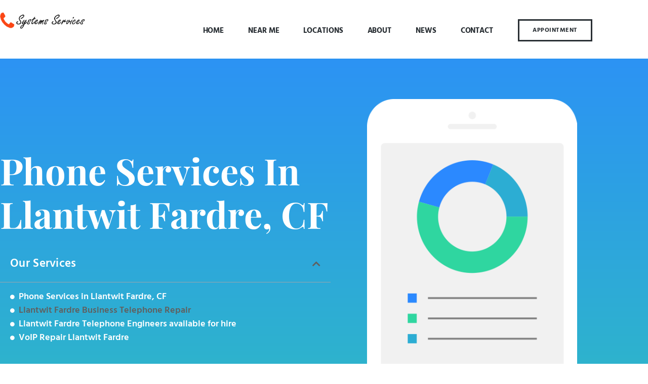

--- FILE ---
content_type: text/css
request_url: https://telephonesystemsservices.co.uk/wp-content/uploads/elementor/css/post-6067.css?ver=1768274188
body_size: 3562
content:
.elementor-6067 .elementor-element.elementor-element-27551735 > .elementor-container > .elementor-column > .elementor-widget-wrap{align-content:center;align-items:center;}.elementor-6067 .elementor-element.elementor-element-27551735:not(.elementor-motion-effects-element-type-background), .elementor-6067 .elementor-element.elementor-element-27551735 > .elementor-motion-effects-container > .elementor-motion-effects-layer{background-color:transparent;background-image:linear-gradient(180deg, #2c93f4 0%, #2fc2bb 100%);}.elementor-6067 .elementor-element.elementor-element-27551735{transition:background 0.3s, border 0.3s, border-radius 0.3s, box-shadow 0.3s;padding:80px 0px 80px 0px;}.elementor-6067 .elementor-element.elementor-element-27551735 > .elementor-background-overlay{transition:background 0.3s, border-radius 0.3s, opacity 0.3s;}.elementor-6067 .elementor-element.elementor-element-27551735 > .elementor-shape-bottom svg{width:calc(300% + 1.3px);height:230px;}.elementor-6067 .elementor-element.elementor-element-27551735 > .elementor-shape-bottom{z-index:2;pointer-events:none;}.elementor-6067 .elementor-element.elementor-element-2ac9382a > .elementor-element-populated{padding:0% 10% 0% 0%;}.elementor-6067 .elementor-element.elementor-element-6bb86a98 .elementor-heading-title{font-family:"Playfair Display", Sans-serif;font-size:4em;font-weight:700;text-transform:capitalize;line-height:1.2em;color:#ffffff;}.elementor-6067 .elementor-element.elementor-element-21f49bd .elementor-toc__header-title{text-align:start;}.elementor-6067 .elementor-element.elementor-element-21f49bd{--header-color:#FFFFFF;--item-text-color:#FFFFFF;--item-text-hover-decoration:underline;--marker-color:#FFFFFF;}.elementor-6067 .elementor-element.elementor-element-21f49bd .elementor-toc__header{flex-direction:row;}.elementor-6067 .elementor-element.elementor-element-6fcbd810 .elementor-button{background-color:#f7f7f7;font-family:"Raleway", Sans-serif;font-size:1em;font-weight:700;text-transform:uppercase;letter-spacing:1px;fill:#2fd6a0;color:#2fd6a0;border-style:solid;border-width:2px 2px 2px 2px;border-color:#fcfcfc;border-radius:4px 4px 4px 4px;}.elementor-6067 .elementor-element.elementor-element-6fcbd810 .elementor-button:hover, .elementor-6067 .elementor-element.elementor-element-6fcbd810 .elementor-button:focus{background-color:rgba(44,147,245,0);color:#ffffff;border-color:#ffffff;}.elementor-6067 .elementor-element.elementor-element-6fcbd810 > .elementor-widget-container{margin:40px 0px 0px 0px;}.elementor-6067 .elementor-element.elementor-element-6fcbd810 .elementor-button:hover svg, .elementor-6067 .elementor-element.elementor-element-6fcbd810 .elementor-button:focus svg{fill:#ffffff;}.elementor-bc-flex-widget .elementor-6067 .elementor-element.elementor-element-1327b614.elementor-column .elementor-widget-wrap{align-items:flex-end;}.elementor-6067 .elementor-element.elementor-element-1327b614.elementor-column.elementor-element[data-element_type="column"] > .elementor-widget-wrap.elementor-element-populated{align-content:flex-end;align-items:flex-end;}.elementor-6067 .elementor-element.elementor-element-52a1dcae > .elementor-container > .elementor-column > .elementor-widget-wrap{align-content:center;align-items:center;}.elementor-6067 .elementor-element.elementor-element-52a1dcae:not(.elementor-motion-effects-element-type-background), .elementor-6067 .elementor-element.elementor-element-52a1dcae > .elementor-motion-effects-container > .elementor-motion-effects-layer{background-color:#ffffff;background-image:url("https://telephonesystemsservices.co.uk/wp-content/uploads/2021/07/BUSINESS-TELEPHONE-REPAIR-2.jpg");background-position:bottom center;background-repeat:no-repeat;background-size:cover;}.elementor-6067 .elementor-element.elementor-element-52a1dcae > .elementor-background-overlay{background-color:#001c31;opacity:0.91;transition:background 0.3s, border-radius 0.3s, opacity 0.3s;}.elementor-6067 .elementor-element.elementor-element-52a1dcae > .elementor-container{max-width:700px;}.elementor-6067 .elementor-element.elementor-element-52a1dcae{transition:background 0.3s, border 0.3s, border-radius 0.3s, box-shadow 0.3s;padding:90px 0px 89px 0px;}.elementor-6067 .elementor-element.elementor-element-3c8860b4 > .elementor-element-populated{padding:0em 0em 0em 0em;}.elementor-6067 .elementor-element.elementor-element-f2f9b87{text-align:center;}.elementor-6067 .elementor-element.elementor-element-f2f9b87 .elementor-heading-title{font-family:"Odor Mean Chey", Sans-serif;font-size:3.3em;font-weight:600;text-transform:uppercase;letter-spacing:2px;color:#ffffff;}.elementor-6067 .elementor-element.elementor-element-b8dadf7 > .elementor-container{max-width:500px;}.elementor-6067 .elementor-element.elementor-element-b8dadf7{margin-top:-12px;margin-bottom:20px;padding:0px 0px 0px 0px;}.elementor-6067 .elementor-element.elementor-element-6717cd07{--divider-border-style:solid;--divider-color:#ff7f50;--divider-border-width:3px;}.elementor-6067 .elementor-element.elementor-element-6717cd07 .elementor-divider-separator{width:20px;margin:0 auto;margin-right:0;}.elementor-6067 .elementor-element.elementor-element-6717cd07 .elementor-divider{text-align:right;padding-block-start:5px;padding-block-end:5px;}.elementor-6067 .elementor-element.elementor-element-e3570d2 > .elementor-widget-container{margin:0px 0px 10px 0px;}.elementor-6067 .elementor-element.elementor-element-e3570d2{text-align:center;}.elementor-6067 .elementor-element.elementor-element-e3570d2 .elementor-heading-title{font-family:"Odor Mean Chey", Sans-serif;font-size:1em;font-weight:700;text-transform:uppercase;letter-spacing:4px;mix-blend-mode:luminosity;color:#ffffff;}.elementor-6067 .elementor-element.elementor-element-3f33b47{--divider-border-style:solid;--divider-color:#ff7f50;--divider-border-width:3px;}.elementor-6067 .elementor-element.elementor-element-3f33b47 .elementor-divider-separator{width:20px;}.elementor-6067 .elementor-element.elementor-element-3f33b47 .elementor-divider{padding-block-start:5px;padding-block-end:5px;}.elementor-6067 .elementor-element.elementor-element-27d823b{--spacer-size:20px;}.elementor-6067 .elementor-element.elementor-element-11609d9a{text-align:center;font-family:"Odor Mean Chey", Sans-serif;font-size:1.2rem;font-weight:600;line-height:1.6em;color:#ffffff;}.elementor-6067 .elementor-element.elementor-element-2f916215{text-align:center;font-family:"Odor Mean Chey", Sans-serif;font-size:1.1rem;font-weight:normal;line-height:1.6em;color:#ffffff;}.elementor-6067 .elementor-element.elementor-element-330723b3:not(.elementor-motion-effects-element-type-background), .elementor-6067 .elementor-element.elementor-element-330723b3 > .elementor-motion-effects-container > .elementor-motion-effects-layer{background-color:#2a75ff;}.elementor-6067 .elementor-element.elementor-element-330723b3 > .elementor-background-overlay{background-color:#2a75ff;background-image:url("https://telephonesystemsservices.co.uk/wp-content/uploads/2021/07/Technical-Repair-1.jpg");background-position:bottom center;background-repeat:no-repeat;background-size:cover;opacity:0.6;mix-blend-mode:lighten;transition:background 0.3s, border-radius 0.3s, opacity 0.3s;}.elementor-6067 .elementor-element.elementor-element-330723b3 > .elementor-container{min-height:500px;}.elementor-6067 .elementor-element.elementor-element-330723b3 .elementor-background-overlay{filter:brightness( 100% ) contrast( 100% ) saturate( 100% ) blur( 6.9px ) hue-rotate( 0deg );}.elementor-6067 .elementor-element.elementor-element-330723b3{transition:background 0.3s, border 0.3s, border-radius 0.3s, box-shadow 0.3s;padding:4% 0% 4% 0%;}.elementor-bc-flex-widget .elementor-6067 .elementor-element.elementor-element-675231fd.elementor-column .elementor-widget-wrap{align-items:center;}.elementor-6067 .elementor-element.elementor-element-675231fd.elementor-column.elementor-element[data-element_type="column"] > .elementor-widget-wrap.elementor-element-populated{align-content:center;align-items:center;}.elementor-6067 .elementor-element.elementor-element-602e7aa3{margin-top:0px;margin-bottom:0px;}.elementor-bc-flex-widget .elementor-6067 .elementor-element.elementor-element-426e432f.elementor-column .elementor-widget-wrap{align-items:flex-start;}.elementor-6067 .elementor-element.elementor-element-426e432f.elementor-column.elementor-element[data-element_type="column"] > .elementor-widget-wrap.elementor-element-populated{align-content:flex-start;align-items:flex-start;}.elementor-6067 .elementor-element.elementor-element-426e432f > .elementor-element-populated{padding:1em 1em 1em 1em;}.elementor-6067 .elementor-element.elementor-element-1c93696f{--divider-border-style:solid;--divider-color:#ffffff;--divider-border-width:1px;}.elementor-6067 .elementor-element.elementor-element-1c93696f > .elementor-widget-container{margin:0px 0px 0px 0px;}.elementor-6067 .elementor-element.elementor-element-1c93696f .elementor-divider-separator{width:100%;}.elementor-6067 .elementor-element.elementor-element-1c93696f .elementor-divider{padding-block-start:15px;padding-block-end:15px;}.elementor-bc-flex-widget .elementor-6067 .elementor-element.elementor-element-2314f790.elementor-column .elementor-widget-wrap{align-items:flex-start;}.elementor-6067 .elementor-element.elementor-element-2314f790.elementor-column.elementor-element[data-element_type="column"] > .elementor-widget-wrap.elementor-element-populated{align-content:flex-start;align-items:flex-start;}.elementor-6067 .elementor-element.elementor-element-2314f790 > .elementor-element-populated{padding:1em 1em 1em 1em;}.elementor-6067 .elementor-element.elementor-element-3bb1a032 > .elementor-widget-container{margin:0% 0% 0% 0%;}.elementor-6067 .elementor-element.elementor-element-3bb1a032 .elementor-heading-title{font-family:"Quicksand", Sans-serif;font-size:2em;font-weight:600;text-transform:capitalize;line-height:1.3em;color:#ffffff;}.elementor-6067 .elementor-element.elementor-element-32f64224{font-family:"Muli", Sans-serif;font-size:14px;line-height:1.7em;color:#ffffff;}.elementor-6067 .elementor-element.elementor-element-100cd4c3 .elementor-button{background-color:rgba(42,117,255,0);font-family:"Quicksand", Sans-serif;fill:#ffffff;color:#ffffff;border-style:solid;border-width:1px 1px 1px 1px;border-color:#ffffff;border-radius:50px 50px 50px 50px;}.elementor-6067 .elementor-element.elementor-element-100cd4c3 > .elementor-widget-container{margin:30px 0px 0px 0px;}.elementor-6067 .elementor-element.elementor-element-100cd4c3 .elementor-button-content-wrapper{flex-direction:row-reverse;}.elementor-6067 .elementor-element.elementor-element-100cd4c3 .elementor-button .elementor-button-content-wrapper{gap:16px;}.elementor-bc-flex-widget .elementor-6067 .elementor-element.elementor-element-7189d25a.elementor-column .elementor-widget-wrap{align-items:center;}.elementor-6067 .elementor-element.elementor-element-7189d25a.elementor-column.elementor-element[data-element_type="column"] > .elementor-widget-wrap.elementor-element-populated{align-content:center;align-items:center;}.elementor-6067 .elementor-element.elementor-element-7189d25a > .elementor-element-populated{padding:1em 1em 1em 1em;}.elementor-6067 .elementor-element.elementor-element-f09e568 .elementor-flip-box__front{background-color:rgba(255,255,255,0.21);background-image:url("https://telephonesystemsservices.co.uk/wp-content/uploads/2021/07/imagebox4.jpg");}.elementor-6067 .elementor-element.elementor-element-f09e568 .elementor-flip-box__back{background-color:#000000;background-image:url("https://telephonesystemsservices.co.uk/wp-content/uploads/2021/07/imagebox4.jpg");background-position:center center;background-size:cover;}.elementor-6067 .elementor-element.elementor-element-f09e568 .elementor-flip-box__button{background-color:#1896fe;margin-center:0;font-family:"Archivo", Sans-serif;font-size:14px;font-weight:700;text-transform:uppercase;border-color:#1896fe;}.elementor-6067 .elementor-element.elementor-element-f09e568 .elementor-flip-box__button:hover{background-color:#166cff;border-color:#166cff;}.elementor-6067 .elementor-element.elementor-element-f09e568 > .elementor-widget-container{box-shadow:5px -5px 60px 0px rgba(0,0,0,0.1);}.elementor-6067 .elementor-element.elementor-element-f09e568 .elementor-flip-box__front .elementor-flip-box__layer__overlay{background-color:rgba(255,255,255,0.93);text-align:right;justify-content:flex-end;}.elementor-6067 .elementor-element.elementor-element-f09e568 .elementor-flip-box{height:312px;}.elementor-6067 .elementor-element.elementor-element-f09e568 .elementor-icon i{transform:rotate(0deg);}.elementor-6067 .elementor-element.elementor-element-f09e568 .elementor-icon svg{transform:rotate(0deg);}.elementor-6067 .elementor-element.elementor-element-f09e568 .elementor-flip-box__front .elementor-flip-box__layer__title{margin-bottom:13px;color:#2a75ff;font-family:"Nunito", Sans-serif;font-size:23px;}.elementor-6067 .elementor-element.elementor-element-f09e568 .elementor-flip-box__front .elementor-flip-box__layer__description{color:#2a75ff;font-family:"Lato", Sans-serif;font-size:14px;font-weight:600;line-height:20px;}.elementor-6067 .elementor-element.elementor-element-f09e568 .elementor-flip-box__back .elementor-flip-box__layer__overlay{text-align:center;}.elementor-6067 .elementor-element.elementor-element-41cc198b > .elementor-container > .elementor-column > .elementor-widget-wrap{align-content:center;align-items:center;}.elementor-6067 .elementor-element.elementor-element-41cc198b:not(.elementor-motion-effects-element-type-background), .elementor-6067 .elementor-element.elementor-element-41cc198b > .elementor-motion-effects-container > .elementor-motion-effects-layer{background-color:#ffffff;background-image:url("https://telephonesystemsservices.co.uk/wp-content/uploads/2021/07/Local-Business-Telephone-Repair-1.jpg");background-position:bottom center;background-repeat:no-repeat;background-size:cover;}.elementor-6067 .elementor-element.elementor-element-41cc198b > .elementor-background-overlay{background-color:#001c31;opacity:0.91;transition:background 0.3s, border-radius 0.3s, opacity 0.3s;}.elementor-6067 .elementor-element.elementor-element-41cc198b > .elementor-container{max-width:700px;}.elementor-6067 .elementor-element.elementor-element-41cc198b{transition:background 0.3s, border 0.3s, border-radius 0.3s, box-shadow 0.3s;padding:90px 0px 89px 0px;}.elementor-6067 .elementor-element.elementor-element-2353dfd2 > .elementor-element-populated{padding:0em 0em 0em 0em;}.elementor-6067 .elementor-element.elementor-element-73210dde{text-align:center;}.elementor-6067 .elementor-element.elementor-element-73210dde .elementor-heading-title{font-family:"Odor Mean Chey", Sans-serif;font-size:3.3em;font-weight:600;text-transform:uppercase;letter-spacing:2px;color:#ffffff;}.elementor-6067 .elementor-element.elementor-element-62cf3ba9 > .elementor-container{max-width:500px;}.elementor-6067 .elementor-element.elementor-element-62cf3ba9{margin-top:-12px;margin-bottom:20px;padding:0px 0px 0px 0px;}.elementor-6067 .elementor-element.elementor-element-aafafc0{--divider-border-style:solid;--divider-color:#ff7f50;--divider-border-width:3px;}.elementor-6067 .elementor-element.elementor-element-aafafc0 .elementor-divider-separator{width:20px;margin:0 auto;margin-right:0;}.elementor-6067 .elementor-element.elementor-element-aafafc0 .elementor-divider{text-align:right;padding-block-start:5px;padding-block-end:5px;}.elementor-6067 .elementor-element.elementor-element-74001d22 > .elementor-widget-container{margin:0px 0px 10px 0px;}.elementor-6067 .elementor-element.elementor-element-74001d22{text-align:center;}.elementor-6067 .elementor-element.elementor-element-74001d22 .elementor-heading-title{font-family:"Odor Mean Chey", Sans-serif;font-size:1em;font-weight:700;text-transform:uppercase;letter-spacing:4px;mix-blend-mode:luminosity;color:#ffffff;}.elementor-6067 .elementor-element.elementor-element-35ca1260{--divider-border-style:solid;--divider-color:#ff7f50;--divider-border-width:3px;}.elementor-6067 .elementor-element.elementor-element-35ca1260 .elementor-divider-separator{width:20px;}.elementor-6067 .elementor-element.elementor-element-35ca1260 .elementor-divider{padding-block-start:5px;padding-block-end:5px;}.elementor-6067 .elementor-element.elementor-element-77c4fa5b{--spacer-size:20px;}.elementor-6067 .elementor-element.elementor-element-156e0795{text-align:center;font-family:"Odor Mean Chey", Sans-serif;font-size:1.2rem;font-weight:600;line-height:1.6em;color:#ffffff;}.elementor-6067 .elementor-element.elementor-element-4015b2bb{text-align:center;font-family:"Odor Mean Chey", Sans-serif;font-size:1.1rem;font-weight:normal;line-height:1.6em;color:#ffffff;}.elementor-6067 .elementor-element.elementor-element-7409313 .elementor-button{background-color:rgba(42,117,255,0);font-family:"Quicksand", Sans-serif;fill:#ffffff;color:#ffffff;border-style:solid;border-width:1px 1px 1px 1px;border-color:#ffffff;border-radius:50px 50px 50px 50px;}.elementor-6067 .elementor-element.elementor-element-7409313 > .elementor-widget-container{margin:30px 0px 0px 0px;}.elementor-6067 .elementor-element.elementor-element-7409313 .elementor-button-content-wrapper{flex-direction:row-reverse;}.elementor-6067 .elementor-element.elementor-element-7409313 .elementor-button .elementor-button-content-wrapper{gap:16px;}.elementor-6067 .elementor-element.elementor-element-23edb1b > .elementor-background-overlay{background-color:#0c0c0c;opacity:0.67;}.elementor-6067 .elementor-element.elementor-element-23edb1b > .elementor-container{min-height:650px;}.elementor-6067 .elementor-element.elementor-element-b600a45:not(.elementor-motion-effects-element-type-background) > .elementor-widget-wrap, .elementor-6067 .elementor-element.elementor-element-b600a45 > .elementor-widget-wrap > .elementor-motion-effects-container > .elementor-motion-effects-layer{background-color:#2a75ff;}.elementor-6067 .elementor-element.elementor-element-b600a45 > .elementor-element-populated >  .elementor-background-overlay{background-image:url("https://telephonesystemsservices.co.uk/wp-content/uploads/2021/07/BUSINESS-TELEPHONE-REPAIR-1.jpg");background-size:cover;opacity:0.5;}.elementor-bc-flex-widget .elementor-6067 .elementor-element.elementor-element-b600a45.elementor-column .elementor-widget-wrap{align-items:center;}.elementor-6067 .elementor-element.elementor-element-b600a45.elementor-column.elementor-element[data-element_type="column"] > .elementor-widget-wrap.elementor-element-populated{align-content:center;align-items:center;}.elementor-6067 .elementor-element.elementor-element-b600a45 > .elementor-element-populated > .elementor-background-overlay{mix-blend-mode:lighten;transition:background 0.3s, border-radius 0.3s, opacity 0.3s;}.elementor-6067 .elementor-element.elementor-element-b600a45 > .elementor-element-populated{transition:background 0.3s, border 0.3s, border-radius 0.3s, box-shadow 0.3s;padding:4em 4em 4em 4em;}.elementor-bc-flex-widget .elementor-6067 .elementor-element.elementor-element-c649638.elementor-column .elementor-widget-wrap{align-items:center;}.elementor-6067 .elementor-element.elementor-element-c649638.elementor-column.elementor-element[data-element_type="column"] > .elementor-widget-wrap.elementor-element-populated{align-content:center;align-items:center;}.elementor-6067 .elementor-element.elementor-element-94c77bc{text-align:start;}.elementor-6067 .elementor-element.elementor-element-94c77bc .elementor-heading-title{font-family:"Quicksand", Sans-serif;text-transform:uppercase;line-height:1.2em;color:#ffffff;}.elementor-6067 .elementor-element.elementor-element-c6da061{--divider-border-style:solid;--divider-color:#ffffff;--divider-border-width:1px;}.elementor-6067 .elementor-element.elementor-element-c6da061 .elementor-divider-separator{width:30%;margin:0 auto;margin-left:0;}.elementor-6067 .elementor-element.elementor-element-c6da061 .elementor-divider{text-align:left;padding-block-start:13px;padding-block-end:13px;}.elementor-6067 .elementor-element.elementor-element-c62ae6b{text-align:start;}.elementor-6067 .elementor-element.elementor-element-c62ae6b .elementor-heading-title{font-family:"Quicksand", Sans-serif;font-size:3em;line-height:1.3em;color:#ffffff;}.elementor-6067 .elementor-element.elementor-element-b355f36 .elementor-button{background-color:rgba(42,117,255,0);font-family:"Quicksand", Sans-serif;fill:#ffffff;color:#ffffff;border-style:solid;border-width:1px 1px 1px 1px;border-color:#ffffff;border-radius:50px 50px 50px 50px;}.elementor-6067 .elementor-element.elementor-element-b355f36 > .elementor-widget-container{margin:30px 0px 0px 0px;}.elementor-6067 .elementor-element.elementor-element-b355f36 .elementor-button-content-wrapper{flex-direction:row-reverse;}.elementor-6067 .elementor-element.elementor-element-b355f36 .elementor-button .elementor-button-content-wrapper{gap:16px;}.elementor-bc-flex-widget .elementor-6067 .elementor-element.elementor-element-6f548c3.elementor-column .elementor-widget-wrap{align-items:center;}.elementor-6067 .elementor-element.elementor-element-6f548c3.elementor-column.elementor-element[data-element_type="column"] > .elementor-widget-wrap.elementor-element-populated{align-content:center;align-items:center;}.elementor-6067 .elementor-element.elementor-element-6f548c3 > .elementor-element-populated{padding:10% 10% 10% 10%;}.elementor-6067 .elementor-element.elementor-element-cd04222 .elementor-heading-title{font-family:"Quicksand", Sans-serif;color:#FFFFFF;}.elementor-6067 .elementor-element.elementor-element-a458280 > .elementor-widget-container{margin:0% 0% 0% 0%;}.elementor-6067 .elementor-element.elementor-element-a458280{text-align:start;font-family:"Muli", Sans-serif;font-size:16px;line-height:1.6em;color:rgba(0,0,0,0.7);}.elementor-6067 .elementor-element.elementor-element-aadaf58 .elementor-heading-title{font-family:"Quicksand", Sans-serif;color:#FFFFFF;}.elementor-6067 .elementor-element.elementor-element-29d9e04 > .elementor-widget-container{margin:0% 0% 0% 0%;}.elementor-6067 .elementor-element.elementor-element-29d9e04{text-align:start;font-family:"Muli", Sans-serif;font-size:16px;line-height:1.6em;color:rgba(0,0,0,0.7);}.elementor-6067 .elementor-element.elementor-element-2a1bc95 .elementor-button{background-color:rgba(42,117,255,0);font-family:"Quicksand", Sans-serif;fill:#ffffff;color:#ffffff;border-style:solid;border-width:1px 1px 1px 1px;border-color:#ffffff;border-radius:50px 50px 50px 50px;}.elementor-6067 .elementor-element.elementor-element-2a1bc95 > .elementor-widget-container{margin:30px 0px 0px 0px;}.elementor-6067 .elementor-element.elementor-element-2a1bc95 .elementor-button-content-wrapper{flex-direction:row-reverse;}.elementor-6067 .elementor-element.elementor-element-2a1bc95 .elementor-button .elementor-button-content-wrapper{gap:16px;}.elementor-6067 .elementor-element.elementor-element-b23a457 > .elementor-container > .elementor-column > .elementor-widget-wrap{align-content:flex-start;align-items:flex-start;}.elementor-6067 .elementor-element.elementor-element-b23a457:not(.elementor-motion-effects-element-type-background), .elementor-6067 .elementor-element.elementor-element-b23a457 > .elementor-motion-effects-container > .elementor-motion-effects-layer{background-color:#242424;}.elementor-6067 .elementor-element.elementor-element-b23a457{transition:background 0.3s, border 0.3s, border-radius 0.3s, box-shadow 0.3s;margin-top:0px;margin-bottom:0px;padding:100px 0px 100px 0px;}.elementor-6067 .elementor-element.elementor-element-b23a457 > .elementor-background-overlay{transition:background 0.3s, border-radius 0.3s, opacity 0.3s;}.elementor-6067 .elementor-element.elementor-element-c62c33d > .elementor-widget-wrap > .elementor-widget:not(.elementor-widget__width-auto):not(.elementor-widget__width-initial):not(:last-child):not(.elementor-absolute){margin-block-end:5px;}.elementor-6067 .elementor-element.elementor-element-c62c33d > .elementor-element-populated{text-align:start;padding:50px 50px 50px 50px;}.elementor-6067 .elementor-element.elementor-element-0c52b0f > .elementor-widget-container{margin:30px 0px 0px 0px;}.elementor-6067 .elementor-element.elementor-element-0c52b0f .elementor-heading-title{font-family:"Montserrat", Sans-serif;font-size:41px;font-weight:600;text-transform:uppercase;color:#ffffff;}.elementor-6067 .elementor-element.elementor-element-0050419{font-family:"Poppins", Sans-serif;font-size:16px;font-weight:300;line-height:27px;color:#ffffff;}.elementor-6067 .elementor-element.elementor-element-e1247dd .elementor-button{background-color:rgba(255,255,255,0);font-family:"Poppins", Sans-serif;font-size:13px;font-weight:600;text-transform:uppercase;line-height:19px;letter-spacing:1.8px;fill:#ffffff;color:#ffffff;border-style:solid;border-width:1px 1px 1px 1px;border-color:#ffffff;border-radius:100px 100px 100px 100px;padding:10px 30px 10px 30px;}.elementor-6067 .elementor-element.elementor-element-e1247dd .elementor-button:hover, .elementor-6067 .elementor-element.elementor-element-e1247dd .elementor-button:focus{background-color:#ffffff;color:#000000;border-color:#ffffff;}.elementor-6067 .elementor-element.elementor-element-e1247dd > .elementor-widget-container{margin:20px 0px 0px 0px;}.elementor-6067 .elementor-element.elementor-element-e1247dd .elementor-button:hover svg, .elementor-6067 .elementor-element.elementor-element-e1247dd .elementor-button:focus svg{fill:#000000;}.elementor-6067 .elementor-element.elementor-element-1df21e89 > .elementor-background-overlay{background-color:#0c0c0c;opacity:0.67;}.elementor-6067 .elementor-element.elementor-element-1df21e89 > .elementor-container{min-height:650px;}.elementor-6067 .elementor-element.elementor-element-70d78a4c:not(.elementor-motion-effects-element-type-background) > .elementor-widget-wrap, .elementor-6067 .elementor-element.elementor-element-70d78a4c > .elementor-widget-wrap > .elementor-motion-effects-container > .elementor-motion-effects-layer{background-color:#2a75ff;}.elementor-6067 .elementor-element.elementor-element-70d78a4c > .elementor-element-populated >  .elementor-background-overlay{background-image:url("https://telephonesystemsservices.co.uk/wp-content/uploads/2021/07/Telephone-Engineers-1.jpg");background-size:cover;opacity:0.5;}.elementor-bc-flex-widget .elementor-6067 .elementor-element.elementor-element-70d78a4c.elementor-column .elementor-widget-wrap{align-items:center;}.elementor-6067 .elementor-element.elementor-element-70d78a4c.elementor-column.elementor-element[data-element_type="column"] > .elementor-widget-wrap.elementor-element-populated{align-content:center;align-items:center;}.elementor-6067 .elementor-element.elementor-element-70d78a4c > .elementor-element-populated > .elementor-background-overlay{mix-blend-mode:lighten;transition:background 0.3s, border-radius 0.3s, opacity 0.3s;}.elementor-6067 .elementor-element.elementor-element-70d78a4c > .elementor-element-populated{transition:background 0.3s, border 0.3s, border-radius 0.3s, box-shadow 0.3s;padding:4em 4em 4em 4em;}.elementor-bc-flex-widget .elementor-6067 .elementor-element.elementor-element-513683fb.elementor-column .elementor-widget-wrap{align-items:center;}.elementor-6067 .elementor-element.elementor-element-513683fb.elementor-column.elementor-element[data-element_type="column"] > .elementor-widget-wrap.elementor-element-populated{align-content:center;align-items:center;}.elementor-6067 .elementor-element.elementor-element-43d4597c{text-align:start;}.elementor-6067 .elementor-element.elementor-element-43d4597c .elementor-heading-title{font-family:"Quicksand", Sans-serif;text-transform:uppercase;line-height:1.2em;color:#ffffff;}.elementor-6067 .elementor-element.elementor-element-5e9324e7{--divider-border-style:solid;--divider-color:#ffffff;--divider-border-width:1px;}.elementor-6067 .elementor-element.elementor-element-5e9324e7 .elementor-divider-separator{width:30%;margin:0 auto;margin-left:0;}.elementor-6067 .elementor-element.elementor-element-5e9324e7 .elementor-divider{text-align:left;padding-block-start:13px;padding-block-end:13px;}.elementor-6067 .elementor-element.elementor-element-3be15039{text-align:start;}.elementor-6067 .elementor-element.elementor-element-3be15039 .elementor-heading-title{font-family:"Quicksand", Sans-serif;font-size:3em;line-height:1.3em;color:#ffffff;}.elementor-6067 .elementor-element.elementor-element-87bc3ef .elementor-button{background-color:rgba(42,117,255,0);font-family:"Quicksand", Sans-serif;fill:#ffffff;color:#ffffff;border-style:solid;border-width:1px 1px 1px 1px;border-color:#ffffff;border-radius:50px 50px 50px 50px;}.elementor-6067 .elementor-element.elementor-element-87bc3ef > .elementor-widget-container{margin:30px 0px 0px 0px;}.elementor-6067 .elementor-element.elementor-element-87bc3ef .elementor-button-content-wrapper{flex-direction:row-reverse;}.elementor-6067 .elementor-element.elementor-element-87bc3ef .elementor-button .elementor-button-content-wrapper{gap:16px;}.elementor-bc-flex-widget .elementor-6067 .elementor-element.elementor-element-77b52c49.elementor-column .elementor-widget-wrap{align-items:center;}.elementor-6067 .elementor-element.elementor-element-77b52c49.elementor-column.elementor-element[data-element_type="column"] > .elementor-widget-wrap.elementor-element-populated{align-content:center;align-items:center;}.elementor-6067 .elementor-element.elementor-element-77b52c49 > .elementor-element-populated{padding:10% 10% 10% 10%;}.elementor-6067 .elementor-element.elementor-element-58155556 .elementor-heading-title{font-family:"Quicksand", Sans-serif;color:#FFFFFF;}.elementor-6067 .elementor-element.elementor-element-5a8aa7cf > .elementor-widget-container{margin:0% 0% 0% 0%;}.elementor-6067 .elementor-element.elementor-element-5a8aa7cf{text-align:start;font-family:"Muli", Sans-serif;font-size:16px;line-height:1.6em;color:rgba(0,0,0,0.7);}.elementor-6067 .elementor-element.elementor-element-7f45aae .elementor-button{background-color:rgba(42,117,255,0);font-family:"Quicksand", Sans-serif;fill:#ffffff;color:#ffffff;border-style:solid;border-width:1px 1px 1px 1px;border-color:#ffffff;border-radius:50px 50px 50px 50px;}.elementor-6067 .elementor-element.elementor-element-7f45aae > .elementor-widget-container{margin:30px 0px 0px 0px;}.elementor-6067 .elementor-element.elementor-element-7f45aae .elementor-button-content-wrapper{flex-direction:row-reverse;}.elementor-6067 .elementor-element.elementor-element-7f45aae .elementor-button .elementor-button-content-wrapper{gap:16px;}.elementor-6067 .elementor-element.elementor-element-2e3baff0 > .elementor-container > .elementor-column > .elementor-widget-wrap{align-content:flex-start;align-items:flex-start;}.elementor-6067 .elementor-element.elementor-element-2e3baff0:not(.elementor-motion-effects-element-type-background), .elementor-6067 .elementor-element.elementor-element-2e3baff0 > .elementor-motion-effects-container > .elementor-motion-effects-layer{background-color:#242424;}.elementor-6067 .elementor-element.elementor-element-2e3baff0{transition:background 0.3s, border 0.3s, border-radius 0.3s, box-shadow 0.3s;margin-top:0px;margin-bottom:0px;padding:100px 0px 100px 0px;}.elementor-6067 .elementor-element.elementor-element-2e3baff0 > .elementor-background-overlay{transition:background 0.3s, border-radius 0.3s, opacity 0.3s;}.elementor-6067 .elementor-element.elementor-element-3c32f500 > .elementor-widget-wrap > .elementor-widget:not(.elementor-widget__width-auto):not(.elementor-widget__width-initial):not(:last-child):not(.elementor-absolute){margin-block-end:5px;}.elementor-6067 .elementor-element.elementor-element-3c32f500 > .elementor-element-populated{text-align:start;padding:50px 50px 50px 50px;}.elementor-6067 .elementor-element.elementor-element-499fba38 > .elementor-widget-container{margin:30px 0px 0px 0px;}.elementor-6067 .elementor-element.elementor-element-499fba38 .elementor-heading-title{font-family:"Montserrat", Sans-serif;font-size:41px;font-weight:600;text-transform:uppercase;color:#ffffff;}.elementor-6067 .elementor-element.elementor-element-3e9ed1df{font-family:"Poppins", Sans-serif;font-size:16px;font-weight:300;line-height:27px;color:#ffffff;}.elementor-6067 .elementor-element.elementor-element-3b586779 .elementor-button{background-color:rgba(255,255,255,0);font-family:"Poppins", Sans-serif;font-size:13px;font-weight:600;text-transform:uppercase;line-height:19px;letter-spacing:1.8px;fill:#ffffff;color:#ffffff;border-style:solid;border-width:1px 1px 1px 1px;border-color:#ffffff;border-radius:100px 100px 100px 100px;padding:10px 30px 10px 30px;}.elementor-6067 .elementor-element.elementor-element-3b586779 .elementor-button:hover, .elementor-6067 .elementor-element.elementor-element-3b586779 .elementor-button:focus{background-color:#ffffff;color:#000000;border-color:#ffffff;}.elementor-6067 .elementor-element.elementor-element-3b586779 > .elementor-widget-container{margin:20px 0px 0px 0px;}.elementor-6067 .elementor-element.elementor-element-3b586779 .elementor-button:hover svg, .elementor-6067 .elementor-element.elementor-element-3b586779 .elementor-button:focus svg{fill:#000000;}:root{--page-title-display:none;}@media(min-width:768px){.elementor-6067 .elementor-element.elementor-element-2ac9382a{width:63.596%;}.elementor-6067 .elementor-element.elementor-element-1327b614{width:36.404%;}.elementor-6067 .elementor-element.elementor-element-75896e26{width:25%;}.elementor-6067 .elementor-element.elementor-element-33046fc9{width:49.333%;}.elementor-6067 .elementor-element.elementor-element-7faf3b2b{width:25%;}.elementor-6067 .elementor-element.elementor-element-426e432f{width:23.818%;}.elementor-6067 .elementor-element.elementor-element-2314f790{width:76.182%;}.elementor-6067 .elementor-element.elementor-element-187d8dc1{width:25%;}.elementor-6067 .elementor-element.elementor-element-7eff1ab{width:49.333%;}.elementor-6067 .elementor-element.elementor-element-61762cdb{width:25%;}.elementor-6067 .elementor-element.elementor-element-c649638{width:27.097%;}.elementor-6067 .elementor-element.elementor-element-5b16701{width:72.903%;}.elementor-6067 .elementor-element.elementor-element-513683fb{width:27.097%;}.elementor-6067 .elementor-element.elementor-element-727c7b1e{width:72.903%;}}@media(max-width:1024px) and (min-width:768px){.elementor-6067 .elementor-element.elementor-element-c649638{width:38%;}.elementor-6067 .elementor-element.elementor-element-5b16701{width:37%;}.elementor-6067 .elementor-element.elementor-element-c62c33d{width:100%;}.elementor-6067 .elementor-element.elementor-element-513683fb{width:38%;}.elementor-6067 .elementor-element.elementor-element-727c7b1e{width:37%;}.elementor-6067 .elementor-element.elementor-element-3c32f500{width:100%;}}@media(min-width:1025px){.elementor-6067 .elementor-element.elementor-element-52a1dcae:not(.elementor-motion-effects-element-type-background), .elementor-6067 .elementor-element.elementor-element-52a1dcae > .elementor-motion-effects-container > .elementor-motion-effects-layer{background-attachment:fixed;}.elementor-6067 .elementor-element.elementor-element-41cc198b:not(.elementor-motion-effects-element-type-background), .elementor-6067 .elementor-element.elementor-element-41cc198b > .elementor-motion-effects-container > .elementor-motion-effects-layer{background-attachment:fixed;}}@media(max-width:1024px){.elementor-6067 .elementor-element.elementor-element-27551735 > .elementor-shape-bottom svg{width:calc(400% + 1.3px);height:250px;}.elementor-6067 .elementor-element.elementor-element-27551735{padding:100px 25px 100px 25px;}.elementor-6067 .elementor-element.elementor-element-6bb86a98 .elementor-heading-title{font-size:35px;}.elementor-6067 .elementor-element.elementor-element-3bb1a032 > .elementor-widget-container{margin:0px 0px 0px 0px;}.elementor-6067 .elementor-element.elementor-element-c62ae6b .elementor-heading-title{font-size:2.5em;}.elementor-6067 .elementor-element.elementor-element-b23a457{padding:3em 1em 3em 1em;}.elementor-6067 .elementor-element.elementor-element-c62c33d > .elementor-element-populated{padding:0px 40px 0px 40px;}.elementor-6067 .elementor-element.elementor-element-0c52b0f{text-align:center;}.elementor-6067 .elementor-element.elementor-element-0050419 > .elementor-widget-container{padding:0px 0px 0px 0px;}.elementor-6067 .elementor-element.elementor-element-3be15039 .elementor-heading-title{font-size:2.5em;}.elementor-6067 .elementor-element.elementor-element-2e3baff0{padding:3em 1em 3em 1em;}.elementor-6067 .elementor-element.elementor-element-3c32f500 > .elementor-element-populated{padding:0px 40px 0px 40px;}.elementor-6067 .elementor-element.elementor-element-499fba38{text-align:center;}.elementor-6067 .elementor-element.elementor-element-3e9ed1df > .elementor-widget-container{padding:0px 0px 0px 0px;}}@media(max-width:767px){.elementor-6067 .elementor-element.elementor-element-27551735 > .elementor-shape-bottom svg{width:calc(300% + 1.3px);height:40px;}.elementor-6067 .elementor-element.elementor-element-27551735{padding:80px 20px 80px 20px;}.elementor-6067 .elementor-element.elementor-element-2ac9382a > .elementor-element-populated{padding:25px 0px 0px 0px;}.elementor-6067 .elementor-element.elementor-element-6bb86a98{text-align:center;}.elementor-6067 .elementor-element.elementor-element-757ae3b6{text-align:start;}.elementor-6067 .elementor-element.elementor-element-f2f9b87{text-align:center;}.elementor-6067 .elementor-element.elementor-element-f2f9b87 .elementor-heading-title{font-size:2em;}.elementor-6067 .elementor-element.elementor-element-75896e26{width:10%;}.elementor-6067 .elementor-element.elementor-element-33046fc9{width:80%;}.elementor-6067 .elementor-element.elementor-element-e3570d2{text-align:center;}.elementor-6067 .elementor-element.elementor-element-7faf3b2b{width:10%;}.elementor-6067 .elementor-element.elementor-element-11609d9a{text-align:justify;}.elementor-6067 .elementor-element.elementor-element-2f916215{text-align:justify;}.elementor-6067 .elementor-element.elementor-element-330723b3 > .elementor-container{min-height:231px;}.elementor-6067 .elementor-element.elementor-element-330723b3{padding:0em 0em 0em 0em;}.elementor-6067 .elementor-element.elementor-element-675231fd > .elementor-element-populated{padding:1em 1em 3em 1em;}.elementor-6067 .elementor-element.elementor-element-3bb1a032 > .elementor-widget-container{margin:0px 25px 0px 0px;}.elementor-6067 .elementor-element.elementor-element-3bb1a032 .elementor-heading-title{font-size:1.6em;}.elementor-6067 .elementor-element.elementor-element-73210dde{text-align:center;}.elementor-6067 .elementor-element.elementor-element-73210dde .elementor-heading-title{font-size:2em;}.elementor-6067 .elementor-element.elementor-element-187d8dc1{width:10%;}.elementor-6067 .elementor-element.elementor-element-7eff1ab{width:80%;}.elementor-6067 .elementor-element.elementor-element-74001d22{text-align:center;}.elementor-6067 .elementor-element.elementor-element-61762cdb{width:10%;}.elementor-6067 .elementor-element.elementor-element-156e0795{text-align:justify;}.elementor-6067 .elementor-element.elementor-element-4015b2bb{text-align:justify;}.elementor-6067 .elementor-element.elementor-element-23edb1b{padding:0px 0px 0px 0px;}.elementor-6067 .elementor-element.elementor-element-c649638{width:45%;}.elementor-6067 .elementor-element.elementor-element-94c77bc{text-align:start;}.elementor-6067 .elementor-element.elementor-element-5b16701{width:30%;}.elementor-6067 .elementor-element.elementor-element-c6da061 .elementor-divider-separator{width:56%;}.elementor-6067 .elementor-element.elementor-element-c62ae6b .elementor-heading-title{font-size:2em;}.elementor-6067 .elementor-element.elementor-element-6f548c3 > .elementor-element-populated{margin:50px 20px 50px 20px;--e-column-margin-right:20px;--e-column-margin-left:20px;}.elementor-6067 .elementor-element.elementor-element-a458280 > .elementor-widget-container{margin:0px 0px 0px 0px;}.elementor-6067 .elementor-element.elementor-element-a458280{text-align:start;}.elementor-6067 .elementor-element.elementor-element-29d9e04 > .elementor-widget-container{margin:0px 0px 0px 0px;}.elementor-6067 .elementor-element.elementor-element-29d9e04{text-align:start;}.elementor-6067 .elementor-element.elementor-element-b23a457{margin-top:0px;margin-bottom:0px;}.elementor-6067 .elementor-element.elementor-element-c62c33d > .elementor-element-populated{padding:1em 1em 1em 1em;}.elementor-6067 .elementor-element.elementor-element-0050419{text-align:justify;}.elementor-6067 .elementor-element.elementor-element-1df21e89{padding:0px 0px 0px 0px;}.elementor-6067 .elementor-element.elementor-element-513683fb{width:45%;}.elementor-6067 .elementor-element.elementor-element-43d4597c{text-align:start;}.elementor-6067 .elementor-element.elementor-element-727c7b1e{width:30%;}.elementor-6067 .elementor-element.elementor-element-5e9324e7 .elementor-divider-separator{width:56%;}.elementor-6067 .elementor-element.elementor-element-3be15039 .elementor-heading-title{font-size:2em;}.elementor-6067 .elementor-element.elementor-element-77b52c49 > .elementor-element-populated{margin:50px 20px 50px 20px;--e-column-margin-right:20px;--e-column-margin-left:20px;}.elementor-6067 .elementor-element.elementor-element-5a8aa7cf > .elementor-widget-container{margin:0px 0px 0px 0px;}.elementor-6067 .elementor-element.elementor-element-5a8aa7cf{text-align:start;}.elementor-6067 .elementor-element.elementor-element-2e3baff0{margin-top:0px;margin-bottom:0px;}.elementor-6067 .elementor-element.elementor-element-3c32f500 > .elementor-element-populated{padding:1em 1em 1em 1em;}.elementor-6067 .elementor-element.elementor-element-3e9ed1df{text-align:justify;}}

--- FILE ---
content_type: text/css
request_url: https://telephonesystemsservices.co.uk/wp-content/uploads/elementor/css/post-45.css?ver=1768184227
body_size: 1100
content:
.elementor-45 .elementor-element.elementor-element-641f885a:not(.elementor-motion-effects-element-type-background), .elementor-45 .elementor-element.elementor-element-641f885a > .elementor-motion-effects-container > .elementor-motion-effects-layer{background-color:#FFFFFF;}.elementor-45 .elementor-element.elementor-element-641f885a > .elementor-container{max-width:1170px;}.elementor-45 .elementor-element.elementor-element-641f885a{transition:background 0.3s, border 0.3s, border-radius 0.3s, box-shadow 0.3s;padding:24px 0px 34px 0px;}.elementor-45 .elementor-element.elementor-element-641f885a > .elementor-background-overlay{transition:background 0.3s, border-radius 0.3s, opacity 0.3s;}.elementor-45 .elementor-element.elementor-element-6c5256f7 > .elementor-widget-wrap > .elementor-widget:not(.elementor-widget__width-auto):not(.elementor-widget__width-initial):not(:last-child):not(.elementor-absolute){margin-block-end:0px;}.elementor-45 .elementor-element.elementor-element-6c5256f7 > .elementor-element-populated{margin:0px 0px 0px 0px;--e-column-margin-right:0px;--e-column-margin-left:0px;padding:0px 0px 0px 0px;}.elementor-45 .elementor-element.elementor-element-600d626b{text-align:start;}.elementor-45 .elementor-element.elementor-element-1f72445 > .elementor-widget-wrap > .elementor-widget:not(.elementor-widget__width-auto):not(.elementor-widget__width-initial):not(:last-child):not(.elementor-absolute){margin-block-end:0px;}.elementor-45 .elementor-element.elementor-element-1f72445 > .elementor-element-populated{margin:0px 0px 0px 0px;--e-column-margin-right:0px;--e-column-margin-left:0px;padding:20px 2px 0px 0px;}.elementor-45 .elementor-element.elementor-element-7259950 .elementor-menu-toggle{margin-left:auto;background-color:#EFF2F3;}.elementor-45 .elementor-element.elementor-element-7259950 .elementor-nav-menu .elementor-item{font-family:"Hind", Sans-serif;font-size:0.84em;font-weight:700;text-transform:uppercase;line-height:1em;letter-spacing:-0.1px;}.elementor-45 .elementor-element.elementor-element-7259950 .elementor-nav-menu--main .elementor-item{color:#292F34;fill:#292F34;padding-left:0px;padding-right:0px;padding-top:10px;padding-bottom:10px;}.elementor-45 .elementor-element.elementor-element-7259950 .elementor-nav-menu--main .elementor-item:hover,
					.elementor-45 .elementor-element.elementor-element-7259950 .elementor-nav-menu--main .elementor-item.elementor-item-active,
					.elementor-45 .elementor-element.elementor-element-7259950 .elementor-nav-menu--main .elementor-item.highlighted,
					.elementor-45 .elementor-element.elementor-element-7259950 .elementor-nav-menu--main .elementor-item:focus{color:#FF4307;fill:#FF4307;}.elementor-45 .elementor-element.elementor-element-7259950 .elementor-nav-menu--main .elementor-item.elementor-item-active{color:#FF4307;}.elementor-45 .elementor-element.elementor-element-7259950{--e-nav-menu-horizontal-menu-item-margin:calc( 48px / 2 );--nav-menu-icon-size:26px;}.elementor-45 .elementor-element.elementor-element-7259950 .elementor-nav-menu--main:not(.elementor-nav-menu--layout-horizontal) .elementor-nav-menu > li:not(:last-child){margin-bottom:48px;}.elementor-45 .elementor-element.elementor-element-7259950 .elementor-nav-menu--dropdown a, .elementor-45 .elementor-element.elementor-element-7259950 .elementor-menu-toggle{color:#FFFFFF;fill:#FFFFFF;}.elementor-45 .elementor-element.elementor-element-7259950 .elementor-nav-menu--dropdown{background-color:#292F34;}.elementor-45 .elementor-element.elementor-element-7259950 .elementor-nav-menu--dropdown a:hover,
					.elementor-45 .elementor-element.elementor-element-7259950 .elementor-nav-menu--dropdown a:focus,
					.elementor-45 .elementor-element.elementor-element-7259950 .elementor-nav-menu--dropdown a.elementor-item-active,
					.elementor-45 .elementor-element.elementor-element-7259950 .elementor-nav-menu--dropdown a.highlighted,
					.elementor-45 .elementor-element.elementor-element-7259950 .elementor-menu-toggle:hover,
					.elementor-45 .elementor-element.elementor-element-7259950 .elementor-menu-toggle:focus{color:#FF4307;}.elementor-45 .elementor-element.elementor-element-7259950 .elementor-nav-menu--dropdown a:hover,
					.elementor-45 .elementor-element.elementor-element-7259950 .elementor-nav-menu--dropdown a:focus,
					.elementor-45 .elementor-element.elementor-element-7259950 .elementor-nav-menu--dropdown a.elementor-item-active,
					.elementor-45 .elementor-element.elementor-element-7259950 .elementor-nav-menu--dropdown a.highlighted{background-color:#292F34;}.elementor-45 .elementor-element.elementor-element-7259950 .elementor-nav-menu--dropdown a.elementor-item-active{color:#FF4307;background-color:#292F34;}.elementor-45 .elementor-element.elementor-element-7259950 .elementor-nav-menu--dropdown .elementor-item, .elementor-45 .elementor-element.elementor-element-7259950 .elementor-nav-menu--dropdown  .elementor-sub-item{font-family:"Hind", Sans-serif;font-size:0.94em;font-weight:600;text-transform:uppercase;letter-spacing:1px;}.elementor-45 .elementor-element.elementor-element-7259950 .elementor-nav-menu--dropdown a{padding-left:21px;padding-right:21px;padding-top:19px;padding-bottom:19px;}.elementor-45 .elementor-element.elementor-element-7259950 .elementor-nav-menu--dropdown li:not(:last-child){border-style:solid;border-color:rgba(255, 255, 255, 0.16);border-bottom-width:1px;}.elementor-45 .elementor-element.elementor-element-7259950 .elementor-nav-menu--main > .elementor-nav-menu > li > .elementor-nav-menu--dropdown, .elementor-45 .elementor-element.elementor-element-7259950 .elementor-nav-menu__container.elementor-nav-menu--dropdown{margin-top:15px !important;}.elementor-45 .elementor-element.elementor-element-7259950 div.elementor-menu-toggle{color:#292F34;}.elementor-45 .elementor-element.elementor-element-7259950 div.elementor-menu-toggle svg{fill:#292F34;}.elementor-45 .elementor-element.elementor-element-7259950 div.elementor-menu-toggle:hover, .elementor-45 .elementor-element.elementor-element-7259950 div.elementor-menu-toggle:focus{color:#FF4307;}.elementor-45 .elementor-element.elementor-element-7259950 div.elementor-menu-toggle:hover svg, .elementor-45 .elementor-element.elementor-element-7259950 div.elementor-menu-toggle:focus svg{fill:#FF4307;}.elementor-45 .elementor-element.elementor-element-7259950 .elementor-menu-toggle:hover, .elementor-45 .elementor-element.elementor-element-7259950 .elementor-menu-toggle:focus{background-color:#EFF2F3;}.elementor-45 .elementor-element.elementor-element-771ceb5f > .elementor-widget-wrap > .elementor-widget:not(.elementor-widget__width-auto):not(.elementor-widget__width-initial):not(:last-child):not(.elementor-absolute){margin-block-end:0px;}.elementor-45 .elementor-element.elementor-element-771ceb5f > .elementor-element-populated{margin:0px 0px 0px 0px;--e-column-margin-right:0px;--e-column-margin-left:0px;padding:14px 0px 0px 0px;}.elementor-45 .elementor-element.elementor-element-49b8143b .elementor-button{background-color:rgba(2, 1, 1, 0);font-family:"Hind", Sans-serif;font-size:0.67em;font-weight:700;text-transform:uppercase;text-decoration:none;line-height:1em;letter-spacing:0.5px;fill:#292F34;color:#292F34;border-style:solid;border-width:3px 3px 3px 3px;border-color:#292F34;border-radius:0px 0px 0px 0px;padding:13px 26px 13px 26px;}.elementor-45 .elementor-element.elementor-element-49b8143b .elementor-button:hover, .elementor-45 .elementor-element.elementor-element-49b8143b .elementor-button:focus{background-color:rgba(232, 27, 27, 0);color:#FF4307;border-color:#FF4307;}.elementor-45 .elementor-element.elementor-element-49b8143b > .elementor-widget-container{margin:0px 0px 0px 0px;padding:0px 0px 0px 0px;}.elementor-45 .elementor-element.elementor-element-49b8143b .elementor-button:hover svg, .elementor-45 .elementor-element.elementor-element-49b8143b .elementor-button:focus svg{fill:#FF4307;}.elementor-theme-builder-content-area{height:400px;}.elementor-location-header:before, .elementor-location-footer:before{content:"";display:table;clear:both;}@media(min-width:768px){.elementor-45 .elementor-element.elementor-element-6c5256f7{width:14.274%;}.elementor-45 .elementor-element.elementor-element-1f72445{width:69.145%;}.elementor-45 .elementor-element.elementor-element-771ceb5f{width:16.571%;}}@media(max-width:1024px) and (min-width:768px){.elementor-45 .elementor-element.elementor-element-6c5256f7{width:25%;}.elementor-45 .elementor-element.elementor-element-1f72445{width:30%;}.elementor-45 .elementor-element.elementor-element-771ceb5f{width:45%;}}@media(max-width:1024px){.elementor-45 .elementor-element.elementor-element-641f885a{padding:20px 30px 20px 30px;}.elementor-45 .elementor-element.elementor-element-1f72445 > .elementor-element-populated{margin:0px 0px 0px 0px;--e-column-margin-right:0px;--e-column-margin-left:0px;padding:15px 0px 0px 0px;}}@media(max-width:767px){.elementor-45 .elementor-element.elementor-element-6c5256f7{width:50%;}.elementor-45 .elementor-element.elementor-element-1f72445{width:50%;}.elementor-45 .elementor-element.elementor-element-49b8143b{width:100%;max-width:100%;}.elementor-45 .elementor-element.elementor-element-49b8143b > .elementor-widget-container{margin:0px 0px 0px 0px;padding:0px 0px 0px 0px;}.elementor-45 .elementor-element.elementor-element-49b8143b .elementor-button{border-width:2px 2px 2px 2px;padding:13px 28px 13px 28px;}}